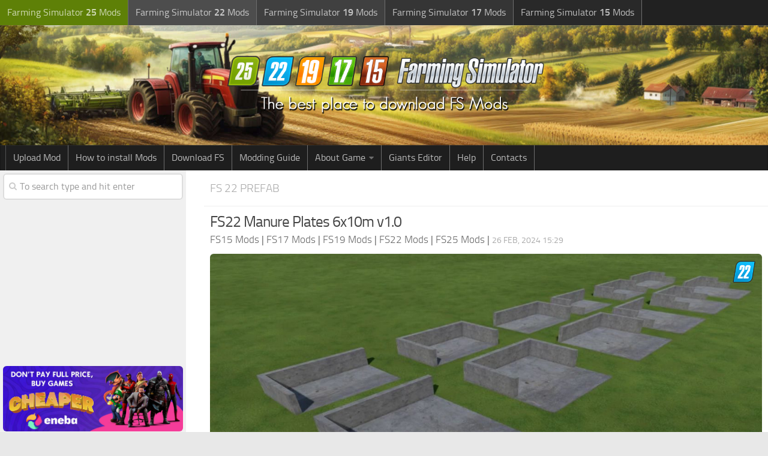

--- FILE ---
content_type: text/html; charset=UTF-8
request_url: https://www.farming2015mods.com/farming-simulator-22-mods/fs-22-prefab/fs22-manure-plates-6x10m-v1-0/
body_size: 14076
content:
<!DOCTYPE html> 
<html class="no-js" lang="en-US">

<head>
	
<!-- Google tag (gtag.js) -->
<script async src="https://www.googletagmanager.com/gtag/js?id=G-KSHM4QBDM9"></script>
<script>
  window.dataLayer = window.dataLayer || [];
  function gtag(){dataLayer.push(arguments);}
  gtag('js', new Date());

  gtag('config', 'G-KSHM4QBDM9');
</script>

<link rel="icon" href="https://www.farming2015mods.com/wp-content/uploads/2024/11/fs22-25-150x150.png" sizes="32x32" />
<link rel="icon" href="https://www.farming2015mods.com/wp-content/uploads/2024/11/fs22-25-320x320.png" sizes="192x192" />
<link rel="apple-touch-icon" href="https://www.farming2015mods.com/wp-content/uploads/2024/11/fs22-25-320x320.png" />
<meta name="msapplication-TileImage" content="https://www.farming2015mods.com/wp-content/uploads/2024/11/fs22-25-320x320.png" />

	<meta charset="UTF-8">
	<meta name="viewport" content="width=device-width, initial-scale=1.0">

	

	<link rel="pingback" href="https://www.farming2015mods.com/xmlrpc.php">
	
	<script>document.documentElement.className = document.documentElement.className.replace("no-js","js");</script>

<!-- This site is optimized with the Yoast SEO plugin v12.4 - https://yoast.com/wordpress/plugins/seo/ -->
<title>FS22 Manure Plates 6x10m v1.0 - FS 22 Prefab Mod Download</title>
<meta name="robots" content="max-snippet:-1, max-image-preview:large, max-video-preview:-1"/>
<link rel="canonical" href="https://www.farming2015mods.com/farming-simulator-22-mods/fs-22-prefab/fs22-manure-plates-6x10m-v1-0/" />
<meta property="og:locale" content="en_US" />
<meta property="og:type" content="article" />
<meta property="og:title" content="FS22 Manure Plates 6x10m v1.0 - FS 22 Prefab Mod Download" />
<meta property="og:description" content="12 different manure plates in size 6x10m, 2.2m high." />
<meta property="og:url" content="https://www.farming2015mods.com/farming-simulator-22-mods/fs-22-prefab/fs22-manure-plates-6x10m-v1-0/" />
<meta property="og:site_name" content="Farming Simulator 22 / 19 / 17 Mods" />
<meta property="article:section" content="FS 22 Prefab" />
<meta property="article:published_time" content="2024-02-26T15:29:09+00:00" />
<meta property="og:image" content="https://www.farming2015mods.com/wp-content/uploads/2024/02/FS22-Manure-Plates-6x10m-v1-3.jpg" />
<meta property="og:image:secure_url" content="https://www.farming2015mods.com/wp-content/uploads/2024/02/FS22-Manure-Plates-6x10m-v1-3.jpg" />
<meta property="og:image:width" content="1201" />
<meta property="og:image:height" content="614" />
<script type='application/ld+json' class='yoast-schema-graph yoast-schema-graph--main'>{"@context":"https://schema.org","@graph":[{"@type":"WebSite","@id":"https://www.farming2015mods.com/#website","url":"https://www.farming2015mods.com/","name":"Farming Simulator 22 / 19 / 17 Mods","potentialAction":{"@type":"SearchAction","target":"https://www.farming2015mods.com/?s={search_term_string}","query-input":"required name=search_term_string"}},{"@type":"ImageObject","@id":"https://www.farming2015mods.com/farming-simulator-22-mods/fs-22-prefab/fs22-manure-plates-6x10m-v1-0/#primaryimage","url":"https://www.farming2015mods.com/wp-content/uploads/2024/02/FS22-Manure-Plates-6x10m-v1-3.jpg","width":1201,"height":614},{"@type":"WebPage","@id":"https://www.farming2015mods.com/farming-simulator-22-mods/fs-22-prefab/fs22-manure-plates-6x10m-v1-0/#webpage","url":"https://www.farming2015mods.com/farming-simulator-22-mods/fs-22-prefab/fs22-manure-plates-6x10m-v1-0/","inLanguage":"en-US","name":"FS22 Manure Plates 6x10m v1.0 - FS 22 Prefab Mod Download","isPartOf":{"@id":"https://www.farming2015mods.com/#website"},"primaryImageOfPage":{"@id":"https://www.farming2015mods.com/farming-simulator-22-mods/fs-22-prefab/fs22-manure-plates-6x10m-v1-0/#primaryimage"},"datePublished":"2024-02-26T15:29:09+00:00","dateModified":"2024-02-26T15:29:09+00:00","author":{"@id":"https://www.farming2015mods.com/#/schema/person/b46d169f7f364f3478a1cf0086613ab7"}},{"@type":["Person"],"@id":"https://www.farming2015mods.com/#/schema/person/b46d169f7f364f3478a1cf0086613ab7","name":"edgara24","sameAs":["https://twitter.com/kastis1989"]}]}</script>
<!-- / Yoast SEO plugin. -->

<link href='https://fonts.gstatic.com' crossorigin rel='preconnect' />
<link rel="alternate" type="application/rss+xml" title="Farming Simulator 22 / 19 / 17 Mods &raquo; Feed" href="https://www.farming2015mods.com/feed/" />
<link rel="alternate" type="application/rss+xml" title="Farming Simulator 22 / 19 / 17 Mods &raquo; Comments Feed" href="https://www.farming2015mods.com/comments/feed/" />
<link rel="alternate" type="application/rss+xml" title="Farming Simulator 22 / 19 / 17 Mods &raquo; FS22 Manure Plates 6x10m v1.0 Comments Feed" href="https://www.farming2015mods.com/farming-simulator-22-mods/fs-22-prefab/fs22-manure-plates-6x10m-v1-0/feed/" />
<style type="text/css">
img.wp-smiley,
img.emoji {
	display: inline !important;
	border: none !important;
	box-shadow: none !important;
	height: 1em !important;
	width: 1em !important;
	margin: 0 .07em !important;
	vertical-align: -0.1em !important;
	background: none !important;
	padding: 0 !important;
}
</style>
<link rel='stylesheet' id='dcjq-mega-menu-css'  href='https://www.farming2015mods.com/wp-content/plugins/jquery-mega-menu/css/dcjq-mega-menu.css?ver=4.9.8' type='text/css' media='all' />
<link rel='stylesheet' id='tinythumbicon-css'  href='https://www.farming2015mods.com/wp-content/plugins/tinythumbicon/tinythumbicon.css?ver=4.9.8' type='text/css' media='all' />
<link rel='stylesheet' id='style-css'  href='https://www.farming2015mods.com/wp-content/themes/farming2015mods/style.css?ver=4.9.8' type='text/css' media='all' />
<link rel='stylesheet' id='responsive-css'  href='https://www.farming2015mods.com/wp-content/themes/farming2015mods/responsive.css?ver=4.9.8' type='text/css' media='all' />
<link rel='stylesheet' id='font-awesome-css'  href='https://www.farming2015mods.com/wp-content/themes/farming2015mods/fonts/font-awesome.min.css?ver=4.9.8' type='text/css' media='all' />
<link rel='stylesheet' id='sedlex_styles-css'  href='https://www.farming2015mods.com/wp-content/sedlex/inline_styles/1df72c9414cf77dac9c470f885cde81fa76f02eb.css?ver=20260120' type='text/css' media='all' />
<script type='text/javascript' src='https://www.farming2015mods.com/wp-includes/js/jquery/jquery.js?ver=1.12.4'></script>
<script type='text/javascript' src='https://www.farming2015mods.com/wp-includes/js/jquery/jquery-migrate.min.js?ver=1.4.1'></script>
<script type='text/javascript' src='https://www.farming2015mods.com/wp-content/plugins/jquery-mega-menu/js/jquery.dcmegamenu.1.3.4.min.js?ver=4.9.8'></script>
<script type='text/javascript' src='https://www.farming2015mods.com/wp-content/themes/farming2015mods/js/jquery.flexslider.min.js?ver=4.9.8'></script>
<script type='text/javascript' src='https://www.farming2015mods.com/wp-content/sedlex/inline_scripts/f6fdf17130e2863c24cf13d2ba4529278725d960.js?ver=20260120'></script>
<link rel='https://api.w.org/' href='https://www.farming2015mods.com/wp-json/' />
<link rel="EditURI" type="application/rsd+xml" title="RSD" href="https://www.farming2015mods.com/xmlrpc.php?rsd" />
<link rel="wlwmanifest" type="application/wlwmanifest+xml" href="https://www.farming2015mods.com/wp-includes/wlwmanifest.xml" /> 
<meta name="generator" content="WordPress 4.9.8" />
<link rel='shortlink' href='https://www.farming2015mods.com/?p=545435' />
<!--[if lt IE 9]>
<script src="https://www.farming2015mods.com/wp-content/themes/farming2015mods/js/ie/html5.js"></script>
<script src="https://www.farming2015mods.com/wp-content/themes/farming2015mods/js/ie/selectivizr.js"></script>
<![endif]-->
<style type="text/css">
/* Dynamic CSS: For no styles in head, copy and put the css below in your child theme's style.css, disable dynamic styles */
.boxed #wrapper, .container-inner { max-width: 1600px; }

::selection { background-color: #565656; }
::-moz-selection { background-color: #565656; }

a,
.themeform label .required,
#flexslider-featured .flex-direction-nav .flex-next:hover,
#flexslider-featured .flex-direction-nav .flex-prev:hover,
.post-hover:hover .post-title a,
.post-title a:hover,
.s1 .post-nav li a:hover i,
.content .post-nav li a:hover i,
.post-related a:hover,
.s1 .widget_rss ul li a,
#footer .widget_rss ul li a,
.s1 .widget_calendar a,
#footer .widget_calendar a,
.s1 .alx-tab .tab-item-category a,
.s1 .alx-posts .post-item-category a,
.s1 .alx-tab li:hover .tab-item-title a,
.s1 .alx-tab li:hover .tab-item-comment a,
.s1 .alx-posts li:hover .post-item-title a,
#footer .alx-tab .tab-item-category a,
#footer .alx-posts .post-item-category a,
#footer .alx-tab li:hover .tab-item-title a,
#footer .alx-tab li:hover .tab-item-comment a,
#footer .alx-posts li:hover .post-item-title a,
.comment-tabs li.active a,
.comment-awaiting-moderation,
.child-menu a:hover,
.child-menu .current_page_item > a,
.wp-pagenavi a { color: #565656; }

.themeform input[type="submit"],
.themeform button[type="submit"],
.s1 .sidebar-top,
.s1 .sidebar-toggle,
#flexslider-featured .flex-control-nav li a.flex-active,
.post-tags a:hover,
.s1 .widget_calendar caption,
#footer .widget_calendar caption,
.author-bio .bio-avatar:after,
.commentlist li.bypostauthor > .comment-body:after,
.commentlist li.comment-author-admin > .comment-body:after { background-color: #565656; }

.post-format .format-container { border-color: #565656; }

.s1 .alx-tabs-nav li.active a,
#footer .alx-tabs-nav li.active a,
.comment-tabs li.active a,
.wp-pagenavi a:hover,
.wp-pagenavi a:active,
.wp-pagenavi span.current { border-bottom-color: #565656!important; }				
				

.s2 .post-nav li a:hover i,
.s2 .widget_rss ul li a,
.s2 .widget_calendar a,
.s2 .alx-tab .tab-item-category a,
.s2 .alx-posts .post-item-category a,
.s2 .alx-tab li:hover .tab-item-title a,
.s2 .alx-tab li:hover .tab-item-comment a,
.s2 .alx-posts li:hover .post-item-title a { color: #565656; }

.s2 .sidebar-top,
.s2 .sidebar-toggle,
.post-comments,
.jp-play-bar,
.jp-volume-bar-value,
.s2 .widget_calendar caption { background-color: #565656; }

.s2 .alx-tabs-nav li.active a { border-bottom-color: #565656; }
.post-comments span:before { border-right-color: #565656; }				
				

.search-expand,
#nav-topbar.nav-container { background-color: #212121; }
@media only screen and (min-width: 720px) {
	#nav-topbar .nav ul { background-color: #212121; }
}			
				

#header { background-color: #1e1e1e; }
@media only screen and (min-width: 720px) {
	#nav-header .nav ul { background-color: #1e1e1e; }
}			
				
#footer-bottom { background-color: #161616; }
.site-title a img { max-height: 110px; }
body { background-color: #e8e8e8; }
</style>

</head>
<body data-rsssl=1 class="post-template-default single single-post postid-545435 single-format-standard col-2cr full-width topbar-enabled chrome">

	<header id="header">
	
					<nav class="nav-container group" id="nav-topbar">
				<div class="nav-toggle"><i class="fa fa-bars"></i></div>
				<div class="nav-text"><!-- put your mobile menu text here --></div>
				<div class="nav-wrap container"><ul id="menu-top-meniu-2" class="nav container-inner group"><li id="menu-item-582393" class="fs25out menu-item menu-item-type-custom menu-item-object-custom menu-item-582393"><a target="_blank" href="https://www.farming2015mods.com/category/farming-simulator-25-mods/">Farming Simulator <strong>25</strong> Mods</a></li>
<li id="menu-item-434758" class="fs22out menu-item menu-item-type-taxonomy menu-item-object-category current-post-ancestor menu-item-434758"><a href="https://www.farming2015mods.com/category/farming-simulator-22-mods/">Farming Simulator <strong>22</strong> Mods</a></li>
<li id="menu-item-224031" class="fs19 menu-item menu-item-type-taxonomy menu-item-object-category menu-item-224031"><a href="https://www.farming2015mods.com/category/farming-simulator-19-mods/">Farming Simulator <strong>19</strong> Mods</a></li>
<li id="menu-item-126193" class="fs17 menu-item menu-item-type-taxonomy menu-item-object-category menu-item-126193"><a href="https://www.farming2015mods.com/category/farming-simulator-2017-mods/">Farming Simulator <strong>17</strong> Mods</a></li>
<li id="menu-item-126176" class="fs15 menu-item menu-item-type-taxonomy menu-item-object-category menu-item-126176"><a href="https://www.farming2015mods.com/category/farming-simulator-2015/">Farming Simulator <strong>15</strong> Mods</a></li>
</ul></div>
				
				<div class="container">
					<div class="container-inner">		
						
					</div><!--/.container-inner-->
				</div><!--/.container-->
				
			</nav><!--/#nav-topbar-->
				
		<div class="container group">
			<div class="container-inner">
				
				<div class="group pad">
					<p class="site-title"><a href="https://www.farming2015mods.com/" rel="home"><img src="https://www.farming2015mods.com/wp-content/uploads/2014/09/farming-2015-logo-NEW-3.png" alt="Farming Simulator Mods" title="Farming Simulator Mods"></a></p>
									</div>
				
									<nav class="nav-container group" id="nav-header">
						<div class="nav-toggle"><i class="fa fa-bars"></i></div>
						<div class="nav-text"><!-- put your mobile menu text here --></div>
						<div class="nav-wrap container"><ul id="menu-header" class="nav container-inner group"><li id="menu-item-126331" class="menu-item menu-item-type-post_type menu-item-object-page menu-item-126331"><a href="https://www.farming2015mods.com/upload-mod/">Upload Mod</a></li>
<li id="menu-item-112960" class="menu-item menu-item-type-custom menu-item-object-custom menu-item-112960"><a href="https://www.farming2015mods.com/how-to-install-mods/">How to install Mods</a></li>
<li id="menu-item-112961" class="menu-item menu-item-type-custom menu-item-object-custom menu-item-112961"><a href="https://www.farming2015mods.com/download-fs-15-17-game/">Download FS</a></li>
<li id="menu-item-242739" class="menu-item menu-item-type-post_type menu-item-object-page menu-item-242739"><a href="https://www.farming2015mods.com/modding-guide/">Modding Guide</a></li>
<li id="menu-item-244664" class="menu-item menu-item-type-custom menu-item-object-custom menu-item-has-children menu-item-244664"><a>About Game</a>
<ul class="sub-menu">
	<li id="menu-item-244671" class="menu-item menu-item-type-post_type menu-item-object-page menu-item-244671"><a href="https://www.farming2015mods.com/mods-on-consoles/">FS Mods on Consoles</a></li>
	<li id="menu-item-244674" class="menu-item menu-item-type-post_type menu-item-object-page menu-item-244674"><a href="https://www.farming2015mods.com/farming-simulator-system-requirements/">FS System Requirements</a></li>
	<li id="menu-item-244678" class="menu-item menu-item-type-post_type menu-item-object-page menu-item-244678"><a href="https://www.farming2015mods.com/farming-simulator-release-date/">FS Release Date</a></li>
	<li id="menu-item-329535" class="menu-item menu-item-type-custom menu-item-object-custom menu-item-329535"><a target="_blank" href="https://www.facebook.com/farming2015mods/">FS Facebook</a></li>
</ul>
</li>
<li id="menu-item-274320" class="menu-item menu-item-type-custom menu-item-object-custom menu-item-274320"><a href="https://www.farming2015mods.com/farming-simulator-19-mods/fs-19-other/fs19-giants-editor-v8-0-0/">Giants Editor</a></li>
<li id="menu-item-295601" class="menu-item menu-item-type-custom menu-item-object-custom menu-item-295601"><a target="_blank" href="https://www.facebook.com/groups/1622061928746236">Help</a></li>
<li id="menu-item-390976" class="menu-item menu-item-type-custom menu-item-object-custom menu-item-390976"><a target="_blank" href="https://forms.gle/s4YQPw3KxnQsRqWU6">Contacts</a></li>
</ul></div>
					</nav><!--/#nav-header-->
								
			</div><!--/.container-inner-->
		</div><!--/.container-->
		
	</header><!--/#header-->
	
	<div class="container" id="page">
		<div class="container-inner">
			<div class="main">
				<div class="main-inner group">
<section class="content">

	<div class="page-title pad group">

			<ul class="meta-single group">
			<li class="category"><a href="https://www.farming2015mods.com/category/farming-simulator-22-mods/fs-22-prefab/" rel="category tag">FS 22 Prefab</a></li>
		</ul>

	
</div><!--/.page-title-->
	
	<div class="pad group"> 
		
					<article class="post-545435 post type-post status-publish format-standard has-post-thumbnail hentry category-fs-22-prefab">	
				<div class="post-inner group">
					
					<h1 class="post-title entry-title">FS22 Manure Plates 6x10m v1.0</h1>
					<div style="padding-bottom:10px;" class="author vcard"><span class="fn"><a href="https://www.farming2015mods.com/"><span style="color: #666666;">FS15 Mods</span></a> | <a href="https://www.farming2015mods.com/category/farming-simulator-2017-mods/"><span style="color: #666666;">FS17 Mods</span></a> | <a href="https://www.farming2015mods.com/category/farming-simulator-19-mods/"><span style="color: #666666;">FS19 Mods</span></a></span> | <a href="https://www.farming2015mods.com/category/farming-simulator-22-mods/"><span style="color: #666666;">FS22 Mods</span></a> | <a href="https://www.farming2015mods.com/category/farming-simulator-25-mods/"><span style="color: #666666;">FS25 Mods</span></a> | <span class="post-byline updated">26 Feb, 2024 15:29</span></div>
					
<!-- <div style="padding-bottom:10px;">
...
</div> -->	

<center><div class="thumbnail"><img width="1201" height="614" src="https://www.farming2015mods.com/wp-content/uploads/2024/02/FS22-Manure-Plates-6x10m-v1-3.jpg" class="attachment-post-thumbnail size-post-thumbnail wp-post-image" alt="" srcset="https://www.farming2015mods.com/wp-content/uploads/2024/02/FS22-Manure-Plates-6x10m-v1-3.jpg 1201w, https://www.farming2015mods.com/wp-content/uploads/2024/02/FS22-Manure-Plates-6x10m-v1-3-360x184.jpg 360w, https://www.farming2015mods.com/wp-content/uploads/2024/02/FS22-Manure-Plates-6x10m-v1-3-1024x524.jpg 1024w" sizes="(max-width: 1201px) 100vw, 1201px" /><img class='tinythumbicon' src='https://www.farming2015mods.com/wp-content/uploads/2024/11/fs22-thum2.png' alt='FS 22 Prefab'/></div></center>

					
					<div class="clear"></div>
					
					<div class="entry">	
						<div class="entry-inner">

						 <p> <center><a class="gallery_colorbox cboxElement" href="https://www.farming2015mods.com/wp-content/uploads/2024/02/FS22-Manure-Plates-6x10m-v1-1.jpg"><img width="150" height="150" src="https://www.farming2015mods.com/wp-content/uploads/2024/02/FS22-Manure-Plates-6x10m-v1-1-150x150.jpg" class="attachment-thumbnail size-thumbnail" alt="" srcset="https://www.farming2015mods.com/wp-content/uploads/2024/02/FS22-Manure-Plates-6x10m-v1-1-150x150.jpg 150w, https://www.farming2015mods.com/wp-content/uploads/2024/02/FS22-Manure-Plates-6x10m-v1-1-160x160.jpg 160w" sizes="(max-width: 150px) 100vw, 150px" /></a><a class="gallery_colorbox cboxElement" href="https://www.farming2015mods.com/wp-content/uploads/2024/02/FS22-Manure-Plates-6x10m-v1-2.jpg"><img width="150" height="150" src="https://www.farming2015mods.com/wp-content/uploads/2024/02/FS22-Manure-Plates-6x10m-v1-2-150x150.jpg" class="attachment-thumbnail size-thumbnail" alt="" srcset="https://www.farming2015mods.com/wp-content/uploads/2024/02/FS22-Manure-Plates-6x10m-v1-2-150x150.jpg 150w, https://www.farming2015mods.com/wp-content/uploads/2024/02/FS22-Manure-Plates-6x10m-v1-2-160x160.jpg 160w" sizes="(max-width: 150px) 100vw, 150px" /></a><a class="gallery_colorbox cboxElement" href="https://www.farming2015mods.com/wp-content/uploads/2024/02/FS22-Manure-Plates-6x10m-v1-3.jpg"><img width="150" height="150" src="https://www.farming2015mods.com/wp-content/uploads/2024/02/FS22-Manure-Plates-6x10m-v1-3-150x150.jpg" class="attachment-thumbnail size-thumbnail" alt="" srcset="https://www.farming2015mods.com/wp-content/uploads/2024/02/FS22-Manure-Plates-6x10m-v1-3-150x150.jpg 150w, https://www.farming2015mods.com/wp-content/uploads/2024/02/FS22-Manure-Plates-6x10m-v1-3-160x160.jpg 160w" sizes="(max-width: 150px) 100vw, 150px" /></a></center></p>
<div style="padding-bottom:12px"><center>
<script async src="//pagead2.googlesyndication.com/pagead/js/adsbygoogle.js"></script>
<ins class="adsbygoogle"
     style="display:block"
     data-ad-client="ca-pub-2515630227857275"
     data-ad-slot="7327349012"
     data-ad-format="auto"></ins>
<script>
(adsbygoogle = window.adsbygoogle || []).push({});
</script>		
</center></div>
							<h5>FS22 Manure Plates 6x10m v1.0</h5><hr />
							<p>12 different manure plates in size 6x10m, 2.2m high.</p>
													</div>
						<div class="clear"></div>				
					</div><!--/.entry-->
					
				</div><!--/.post-inner-->	




<hr />
	<strong>Author: </strong>Pigu1a<hr />
<div><span style="color: #e04848;">This content was uploaded by website visitors. If you notice any mistake, please let us know.</span></div>
<hr />
<!-- Newsletter -->

<!-- /Newsletter -->

<p>Finding a game interesting after investing 300 hours into it can become a bit challenging. But with mods as long as there is a new update is assured, you are guaranteed a few more hours of new exciting gameplay. <a href="https://www.farming2015mods.com/category/farming-simulator-22-mods/fs-22-prefab/" rel="category tag">FS 22 Prefab</a> Mods are one of the greatest upgrades and can make your game unique. Downloading and adding FS22 Manure Plates 6x10m v1.0 Mod to your game is not difficult at all - you simply need to save a file and run it.</p><hr /> 

			</article><!--/.post-->				
				
		<div class="clear"></div>

<!-- Let's show our custom fields here -->

<div class="download-button">
	<p><a class="su-button su-button-style-flat" target="_blank" style="margin-bottom:10px;color:#FFFFFF;background-color:#1D72D3;display: inline-block;border-color:#288d4a;border-radius:0px;-moz-border-radius:0px;-webkit-border-radius:6px" href="https://moddingfile.com/3bc88y0ufdej/FS22_ManurePlates_6x10m_prefab.zip.html" >
	<span style="display: inline-block;color:#FFFFFF;padding:7px 42px;font-size:20px;line-height:36px;border-color:#70c88e;border-radius:0px;-moz-border-radius:0px;-webkit-border-radius:0px;text-shadow:none;-moz-text-shadow:none;-webkit-text-shadow:none"><i class="fa fa-arrow-circle-o-down" style="font-size:17px;color:#FFFFFF"></i> Download</span></a></p>	</div>
<center>
<script async src="//pagead2.googlesyndication.com/pagead/js/adsbygoogle.js"></script>
<ins class="adsbygoogle"
     style="display:block"
     data-ad-client="ca-pub-2515630227857275"
     data-ad-slot="7327349012"
     data-ad-format="auto"></ins>
<script>
(adsbygoogle = window.adsbygoogle || []).push({});
</script>		
</center>

	<hr />

<!-- End showing our custom fields here -->
<!-- <strong>Useful Information:</strong>
<br>- <a href="https://discord.gg/hymGcbH" target="_blank">Do you need any help? Join FS Modding Discord</a>
<br>- <a href="https://www.farming2015mods.com/how-to-install-mods/" >How to install Farming Simulator Mods</a>
<br>- <a href="https://www.farming2015mods.com/farming-simulator-release-date/" >Farming Simulator Release Date</a>
<br>- <a href="https://www.farming2015mods.com/modding-guide/" >Farming Simulator Modding Guide</a>
<br>- <a href="https://www.farming2015mods.com/farming-simulator-system-requirements/" >Farming Simulator System Requirements</a>
<br>- <a href="https://www.farming2015mods.com/mods-on-consoles/" >Farming Simulator Mods on Consoles</a>
<br>- <a href="https://www.farming2015mods.com/download-fs-15-17-game/" >Download Farming Simulator Game</a>
<hr /> -->
		
				
		<!-- <div style="padding-bottom:10px"><script async src="//pagead2.googlesyndication.com/pagead/js/adsbygoogle.js"></script>
<ins class="adsbygoogle"
     style="display:block"
     data-ad-format="autorelaxed"
     data-ad-client="ca-pub-2515630227857275"
     data-ad-slot="6486282880"></ins>
<script>
     (adsbygoogle = window.adsbygoogle || []).push({});
</script></div> -->
		
				
		

<h4 class="heading">
	You may also like...</h4>

<ul class="related-posts group">
	
		<li class="related post-hover">
		<article class="post-466695 post type-post status-publish format-standard has-post-thumbnail hentry category-fs-22-prefab">

			<div class="post-thumbnail">
				<a href="https://www.farming2015mods.com/farming-simulator-22-mods/fs-22-prefab/fs22-concrete-rings-v1-0/" title="FS22 Concrete rings v1.0">
											<div class="thumbnail"><img width="520" height="245" src="https://www.farming2015mods.com/wp-content/uploads/2022/03/Concrete-rings-Prefab-v1-2-520x245.jpg" class="attachment-thumb-medium size-thumb-medium wp-post-image" alt="" srcset="https://www.farming2015mods.com/wp-content/uploads/2022/03/Concrete-rings-Prefab-v1-2-520x245.jpg 520w, https://www.farming2015mods.com/wp-content/uploads/2022/03/Concrete-rings-Prefab-v1-2-720x340.jpg 720w" sizes="(max-width: 520px) 100vw, 520px" /><img class='tinythumbicon' src='https://www.farming2015mods.com/wp-content/uploads/2024/11/fs22-thum2.png' alt='FS 22 Prefab'/></div>																								</a>
				
			</div><!--/.post-thumbnail-->
			
			<div class="related-inner">
				
				<h4 class="post-title entry-title">
					<a href="https://www.farming2015mods.com/farming-simulator-22-mods/fs-22-prefab/fs22-concrete-rings-v1-0/" rel="bookmark" title="FS22 Concrete rings v1.0">FS22 Concrete rings v1.0</a>
				</h4><!--/.post-title-->
				
				<div class="post-meta group">
					<p class="post-category author vcard"><span class="fn"><a href="https://www.farming2015mods.com/category/farming-simulator-22-mods/fs-22-prefab/" rel="category tag">FS 22 Prefab</a></span></p>
					<p class="post-date updated">25 Mar, 2022</p>
				</div><!--/.post-meta-->
			
			</div><!--/.related-inner-->

		</article>
	</li><!--/.related-->
		<li class="related post-hover">
		<article class="post-568870 post type-post status-publish format-standard has-post-thumbnail hentry category-fs-22-prefab">

			<div class="post-thumbnail">
				<a href="https://www.farming2015mods.com/farming-simulator-22-mods/fs-22-prefab/fs22-universal-650-engine-sound-pack-v1-0/" title="FS22 Universal 650 Engine Sound Pack v1.0">
											<div class="thumbnail"><img width="520" height="245" src="https://www.farming2015mods.com/wp-content/uploads/2024/07/FS22-Universal-650-Engine-Sound-Pack-v1.0-520x245.jpg" class="attachment-thumb-medium size-thumb-medium wp-post-image" alt="" srcset="https://www.farming2015mods.com/wp-content/uploads/2024/07/FS22-Universal-650-Engine-Sound-Pack-v1.0-520x245.jpg 520w, https://www.farming2015mods.com/wp-content/uploads/2024/07/FS22-Universal-650-Engine-Sound-Pack-v1.0-720x340.jpg 720w" sizes="(max-width: 520px) 100vw, 520px" /><img class='tinythumbicon' src='https://www.farming2015mods.com/wp-content/uploads/2024/11/fs22-thum2.png' alt='FS 22 Prefab'/></div>																								</a>
				
			</div><!--/.post-thumbnail-->
			
			<div class="related-inner">
				
				<h4 class="post-title entry-title">
					<a href="https://www.farming2015mods.com/farming-simulator-22-mods/fs-22-prefab/fs22-universal-650-engine-sound-pack-v1-0/" rel="bookmark" title="FS22 Universal 650 Engine Sound Pack v1.0">FS22 Universal 650 Engine Sound Pack v1.0</a>
				</h4><!--/.post-title-->
				
				<div class="post-meta group">
					<p class="post-category author vcard"><span class="fn"><a href="https://www.farming2015mods.com/category/farming-simulator-22-mods/fs-22-prefab/" rel="category tag">FS 22 Prefab</a></span></p>
					<p class="post-date updated">16 Jul, 2024</p>
				</div><!--/.post-meta-->
			
			</div><!--/.related-inner-->

		</article>
	</li><!--/.related-->
		<li class="related post-hover">
		<article class="post-454578 post type-post status-publish format-standard has-post-thumbnail hentry category-fs-22-prefab">

			<div class="post-thumbnail">
				<a href="https://www.farming2015mods.com/farming-simulator-22-mods/fs-22-prefab/fs22-michelin-new-axiobib-tire-v1-0/" title="FS22 Michelin New Axiobib Tire v1.0">
											<div class="thumbnail"><img width="520" height="245" src="https://www.farming2015mods.com/wp-content/uploads/2022/02/Michelin-New-Axiobib-Tire-Prefab-v1-3-520x245.jpg" class="attachment-thumb-medium size-thumb-medium wp-post-image" alt="" srcset="https://www.farming2015mods.com/wp-content/uploads/2022/02/Michelin-New-Axiobib-Tire-Prefab-v1-3-520x245.jpg 520w, https://www.farming2015mods.com/wp-content/uploads/2022/02/Michelin-New-Axiobib-Tire-Prefab-v1-3-720x340.jpg 720w" sizes="(max-width: 520px) 100vw, 520px" /><img class='tinythumbicon' src='https://www.farming2015mods.com/wp-content/uploads/2024/11/fs22-thum2.png' alt='FS 22 Prefab'/></div>																								</a>
				
			</div><!--/.post-thumbnail-->
			
			<div class="related-inner">
				
				<h4 class="post-title entry-title">
					<a href="https://www.farming2015mods.com/farming-simulator-22-mods/fs-22-prefab/fs22-michelin-new-axiobib-tire-v1-0/" rel="bookmark" title="FS22 Michelin New Axiobib Tire v1.0">FS22 Michelin New Axiobib Tire v1.0</a>
				</h4><!--/.post-title-->
				
				<div class="post-meta group">
					<p class="post-category author vcard"><span class="fn"><a href="https://www.farming2015mods.com/category/farming-simulator-22-mods/fs-22-prefab/" rel="category tag">FS 22 Prefab</a></span></p>
					<p class="post-date updated">1 Feb, 2022</p>
				</div><!--/.post-meta-->
			
			</div><!--/.related-inner-->

		</article>
	</li><!--/.related-->
	
</ul><!--/.post-related-->

		
		
<section id="comments" class="themeform">
	
	
					<!-- comments open, no comments -->
			
		
		<div id="respond" class="comment-respond">
		<h3 id="reply-title" class="comment-reply-title">Leave a Reply <small><a rel="nofollow" id="cancel-comment-reply-link" href="/farming-simulator-22-mods/fs-22-prefab/fs22-manure-plates-6x10m-v1-0/#respond" style="display:none;">Cancel reply</a></small></h3>			<form action="https://www.farming2015mods.com/wp-comments-post.php" method="post" id="commentform" class="comment-form">
				<p class="comment-notes"><span id="email-notes">Your email address will not be published.</span> Required fields are marked <span class="required">*</span></p><p class="comment-form-comment"><label for="comment">Comment</label> <textarea autocomplete="new-password"  id="bfcfd54daf"  name="bfcfd54daf"   cols="45" rows="8" maxlength="65525" required="required"></textarea><textarea id="comment" aria-label="hp-comment" aria-hidden="true" name="comment" autocomplete="new-password" style="padding:0 !important;clip:rect(1px, 1px, 1px, 1px) !important;position:absolute !important;white-space:nowrap !important;height:1px !important;width:1px !important;overflow:hidden !important;" tabindex="-1"></textarea><script data-noptimize>document.getElementById("comment").setAttribute( "id", "a08da9770c13597bc9773b5aec4889f5" );document.getElementById("bfcfd54daf").setAttribute( "id", "comment" );</script></p><p class="comment-form-author"><label for="author">Name <span class="required">*</span></label> <input id="author" name="author" type="text" value="" size="30" maxlength="245" required='required' /></p>
<p class="comment-form-email"><label for="email">Email <span class="required">*</span></label> <input id="email" name="email" type="text" value="" size="30" maxlength="100" aria-describedby="email-notes" required='required' /></p>
<div role="note" class="comment-form-policy-top-copy" style="font-size:80%"></div>
<p class="comment-form-policy">
            <label for="policy" style="display:block !important">
                <input id="policy" name="policy" value="policy-key" class="comment-form-policy__input" type="checkbox" style="width:auto; margin-right:7px;" aria-required="true">I have read and accepted the <a href="https://www.farming2015mods.com/terms-of-use/" target="_blank">Privacy Policy</a><span class="comment-form-policy__required required"> *</span>
            </label>
        </p>
<p class="form-submit"><input name="submit" type="submit" id="submit" class="submit" value="Post Comment" /> <input type='hidden' name='comment_post_ID' value='545435' id='comment_post_ID' />
<input type='hidden' name='comment_parent' id='comment_parent' value='0' />
</p>			</form>
			</div><!-- #respond -->
	
</section><!--/#comments-->		
	</div><!--/.pad-->
	
</section><!--/.content-->


	<div class="sidebar s1">
		
		<a class="sidebar-toggle" title="Expand Sidebar"><i class="fa icon-sidebar-toggle"></i></a>
		
		<div class="sidebar-content">
			
						
				
			
						
			<div id="search-3" class="widget widget_search"><form method="get" class="searchform themeform" action="https://www.farming2015mods.com/">
	<div>
		<input type="text" class="search" name="s" onblur="if(this.value=='')this.value='To search type and hit enter';" onfocus="if(this.value=='To search type and hit enter')this.value='';" value="To search type and hit enter" />
	</div>
</form></div><div id="custom_html-9" class="widget_text widget widget_custom_html"><div class="textwidget custom-html-widget"><center><script async src="//pagead2.googlesyndication.com/pagead/js/adsbygoogle.js"></script>
<!-- CAC kaire -->
<ins class="adsbygoogle"
     style="display:inline-block;width:300px;height:250px"
     data-ad-client="ca-pub-2515630227857275"
     data-ad-slot="2757548612"></ins>
<script>
(adsbygoogle = window.adsbygoogle || []).push({});
</script></center></div></div><div id="custom_html-15" class="widget_text widget widget_custom_html"><div class="textwidget custom-html-widget"><a href="https://www.eneba.com/?af_id=gammcd" target="_blank"><img src="https://www.farming2015mods.com/wp-content/uploads/2025/12/eneba-banner-11.jpg" alt="Buy Games at Eneba.com"></a></div></div><div id="custom_html-13" class="widget_text widget widget_custom_html"><div class="textwidget custom-html-widget"><a href="https://www.gta6chronicles.com/" target="_blank"><img src="https://www.farming2015mods.com/wp-content/uploads/2025/01/gta6chronicles-banner-side2.jpg" alt="GTA 6 Newsletter"></a>
<iframe src="https://embeds.beehiiv.com/dd752697-1e79-4740-ab2c-b7773dfca827?slim=true" data-test-id="beehiiv-embed" height="52" frameborder="0" scrolling="no" style="margin: 0; border-radius: 0px !important; background-color: transparent;"></iframe>
<a href="https://www.youtube.com/channel/UCskURfVPyzhaqZrfRSA0few?sub_confirmation=1" target="_blank"><img src="https://www.farming2015mods.com/wp-content/uploads/2025/10/YT-fs25-channel-banner.jpg" alt="FS25 Mods youtube"></a></div></div><div id="dc_jqmegamenu_widget-3" class="widget "><h3>Categories</h3>		<div class="dcjq-mega-menu" id="dc_jqmegamenu_widget-3-item">
		
		<ul id="menu-side-menu" class="menu"><li id="menu-item-589170" class="katbold menu-item menu-item-type-custom menu-item-object-custom menu-item-has-children menu-item-589170"><a>Farming Simulator 25 Mods</a>
<ul class="sub-menu">
	<li id="menu-item-589151" class="katnormal menu-item menu-item-type-taxonomy menu-item-object-category menu-item-589151"><a href="https://www.farming2015mods.com/category/farming-simulator-25-mods/">All Farming Simulator 25 Mods</a></li>
	<li id="menu-item-589152" class="katnormal menu-item menu-item-type-taxonomy menu-item-object-category menu-item-589152"><a href="https://www.farming2015mods.com/category/farming-simulator-25-mods/fs-25-buildings/">FS 25 Buildings</a></li>
	<li id="menu-item-589153" class="katnormal menu-item menu-item-type-taxonomy menu-item-object-category menu-item-589153"><a href="https://www.farming2015mods.com/category/farming-simulator-25-mods/fs-25-cars/">FS 25 Cars</a></li>
	<li id="menu-item-589154" class="katnormal menu-item menu-item-type-taxonomy menu-item-object-category menu-item-589154"><a href="https://www.farming2015mods.com/category/farming-simulator-25-mods/fs-25-combines/">FS 25 Combines</a></li>
	<li id="menu-item-589155" class="katnormal menu-item menu-item-type-taxonomy menu-item-object-category menu-item-589155"><a href="https://www.farming2015mods.com/category/farming-simulator-25-mods/fs-25-cutters/">FS 25 Cutters</a></li>
	<li id="menu-item-589156" class="katnormal menu-item menu-item-type-taxonomy menu-item-object-category menu-item-589156"><a href="https://www.farming2015mods.com/category/farming-simulator-25-mods/fs-25-forestry/">FS 25 Forestry</a></li>
	<li id="menu-item-589157" class="katnormal menu-item menu-item-type-taxonomy menu-item-object-category menu-item-589157"><a href="https://www.farming2015mods.com/category/farming-simulator-25-mods/fs-25-forklifts-excavators/">FS 25 Forklifts / Excavators</a></li>
	<li id="menu-item-589158" class="katnormal menu-item menu-item-type-taxonomy menu-item-object-category menu-item-589158"><a href="https://www.farming2015mods.com/category/farming-simulator-25-mods/fs-25-implements-tools/">FS 25 Implements &#038; Tools</a></li>
	<li id="menu-item-589159" class="katnormal menu-item menu-item-type-taxonomy menu-item-object-category menu-item-589159"><a href="https://www.farming2015mods.com/category/farming-simulator-25-mods/fs-25-maps/">FS 25 Maps</a></li>
	<li id="menu-item-589160" class="katnormal menu-item menu-item-type-taxonomy menu-item-object-category menu-item-589160"><a href="https://www.farming2015mods.com/category/farming-simulator-25-mods/fs-25-objects/">FS 25 Objects</a></li>
	<li id="menu-item-589161" class="katnormal menu-item menu-item-type-taxonomy menu-item-object-category menu-item-589161"><a href="https://www.farming2015mods.com/category/farming-simulator-25-mods/fs-25-other/">FS 25 Other</a></li>
	<li id="menu-item-589162" class="katnormal menu-item menu-item-type-taxonomy menu-item-object-category menu-item-589162"><a href="https://www.farming2015mods.com/category/farming-simulator-25-mods/fs-25-packs/">FS 25 Packs</a></li>
	<li id="menu-item-589163" class="katnormal menu-item menu-item-type-taxonomy menu-item-object-category menu-item-589163"><a href="https://www.farming2015mods.com/category/farming-simulator-25-mods/fs-25-prefab/">FS 25 Prefab</a></li>
	<li id="menu-item-589164" class="katnormal menu-item menu-item-type-taxonomy menu-item-object-category menu-item-589164"><a href="https://www.farming2015mods.com/category/farming-simulator-25-mods/fs-25-seasons/">FS 25 Seasons</a></li>
	<li id="menu-item-589165" class="katnormal menu-item menu-item-type-taxonomy menu-item-object-category menu-item-589165"><a href="https://www.farming2015mods.com/category/farming-simulator-25-mods/fs-25-textures/">FS 25 Textures</a></li>
	<li id="menu-item-589166" class="katnormal menu-item menu-item-type-taxonomy menu-item-object-category menu-item-589166"><a href="https://www.farming2015mods.com/category/farming-simulator-25-mods/fs-25-tractors/">FS 25 Tractors</a></li>
	<li id="menu-item-589167" class="katnormal menu-item menu-item-type-taxonomy menu-item-object-category menu-item-589167"><a href="https://www.farming2015mods.com/category/farming-simulator-25-mods/fs-25-trailers/">FS 25 Trailers</a></li>
	<li id="menu-item-589168" class="katnormal menu-item menu-item-type-taxonomy menu-item-object-category menu-item-589168"><a href="https://www.farming2015mods.com/category/farming-simulator-25-mods/fs-25-trucks/">FS 25 Trucks</a></li>
	<li id="menu-item-589169" class="katnormal menu-item menu-item-type-taxonomy menu-item-object-category menu-item-589169"><a href="https://www.farming2015mods.com/category/farming-simulator-25-mods/fs-25-vehicles/">FS 25 Vehicles</a></li>
</ul>
</li>
<li id="menu-item-434918" class="katbold menu-item menu-item-type-taxonomy menu-item-object-category current-post-ancestor menu-item-has-children menu-item-434918"><a href="https://www.farming2015mods.com/category/farming-simulator-22-mods/">Farming Simulator 22 Mods</a>
<ul class="sub-menu">
	<li id="menu-item-434936" class="katnormal menu-item menu-item-type-taxonomy menu-item-object-category current-post-ancestor menu-item-434936"><a href="https://www.farming2015mods.com/category/farming-simulator-22-mods/">All Farming Simulator 22 Mods</a></li>
	<li id="menu-item-434925" class="katnormal menu-item menu-item-type-taxonomy menu-item-object-category menu-item-434925"><a href="https://www.farming2015mods.com/category/farming-simulator-22-mods/fs-22-maps/">FS 22 Maps</a></li>
	<li id="menu-item-434932" class="katnormal menu-item menu-item-type-taxonomy menu-item-object-category menu-item-434932"><a href="https://www.farming2015mods.com/category/farming-simulator-22-mods/fs-22-tractors/">FS 22 Tractors</a></li>
	<li id="menu-item-434921" class="katnormal menu-item menu-item-type-taxonomy menu-item-object-category menu-item-434921"><a href="https://www.farming2015mods.com/category/farming-simulator-22-mods/fs-22-combines/">FS 22 Combines</a></li>
	<li id="menu-item-434933" class="katnormal menu-item menu-item-type-taxonomy menu-item-object-category menu-item-434933"><a href="https://www.farming2015mods.com/category/farming-simulator-22-mods/fs-22-trailers/">FS 22 Trailers</a></li>
	<li id="menu-item-434924" class="katnormal menu-item menu-item-type-taxonomy menu-item-object-category menu-item-434924"><a href="https://www.farming2015mods.com/category/farming-simulator-22-mods/fs-22-implements-tools/">FS 22 Implements &#038; Tools</a></li>
	<li id="menu-item-589150" class="katnormal menu-item menu-item-type-taxonomy menu-item-object-category menu-item-589150"><a href="https://www.farming2015mods.com/category/farming-simulator-22-mods/fs-22-forestry/">FS 22 Forestry</a></li>
	<li id="menu-item-434923" class="katnormal menu-item menu-item-type-taxonomy menu-item-object-category menu-item-434923"><a href="https://www.farming2015mods.com/category/farming-simulator-22-mods/fs-22-forklifts-excavators/">FS 22 Forklifts / Excavators</a></li>
	<li id="menu-item-434922" class="katnormal menu-item menu-item-type-taxonomy menu-item-object-category menu-item-434922"><a href="https://www.farming2015mods.com/category/farming-simulator-22-mods/fs-22-cutters/">FS 22 Cutters</a></li>
	<li id="menu-item-434934" class="katnormal menu-item menu-item-type-taxonomy menu-item-object-category menu-item-434934"><a href="https://www.farming2015mods.com/category/farming-simulator-22-mods/fs-22-trucks/">FS 22 Trucks</a></li>
	<li id="menu-item-434920" class="katnormal menu-item menu-item-type-taxonomy menu-item-object-category menu-item-434920"><a href="https://www.farming2015mods.com/category/farming-simulator-22-mods/fs-22-cars/">FS 22 Cars</a></li>
	<li id="menu-item-434935" class="katnormal menu-item menu-item-type-taxonomy menu-item-object-category menu-item-434935"><a href="https://www.farming2015mods.com/category/farming-simulator-22-mods/fs-22-vehicles/">FS 22 Vehicles</a></li>
	<li id="menu-item-434926" class="katnormal menu-item menu-item-type-taxonomy menu-item-object-category menu-item-434926"><a href="https://www.farming2015mods.com/category/farming-simulator-22-mods/fs-22-objects/">FS 22 Objects</a></li>
	<li id="menu-item-434930" class="katnormal menu-item menu-item-type-taxonomy menu-item-object-category menu-item-434930"><a href="https://www.farming2015mods.com/category/farming-simulator-22-mods/fs-22-seasons/">FS 22 Seasons</a></li>
	<li id="menu-item-434919" class="katnormal menu-item menu-item-type-taxonomy menu-item-object-category menu-item-434919"><a href="https://www.farming2015mods.com/category/farming-simulator-22-mods/fs-22-buildings/">FS 22 Buildings</a></li>
	<li id="menu-item-434929" class="katnormal menu-item menu-item-type-taxonomy menu-item-object-category current-post-ancestor current-menu-parent current-post-parent menu-item-434929"><a href="https://www.farming2015mods.com/category/farming-simulator-22-mods/fs-22-prefab/">FS 22 Prefab</a></li>
	<li id="menu-item-434928" class="katnormal menu-item menu-item-type-taxonomy menu-item-object-category menu-item-434928"><a href="https://www.farming2015mods.com/category/farming-simulator-22-mods/fs-22-packs/">FS 22 Packs</a></li>
	<li id="menu-item-434931" class="katnormal menu-item menu-item-type-taxonomy menu-item-object-category menu-item-434931"><a href="https://www.farming2015mods.com/category/farming-simulator-22-mods/fs-22-textures/">FS 22 Textures</a></li>
	<li id="menu-item-434927" class="katnormal menu-item menu-item-type-taxonomy menu-item-object-category menu-item-434927"><a href="https://www.farming2015mods.com/category/farming-simulator-22-mods/fs-22-other/">FS 22 Other</a></li>
</ul>
</li>
<li id="menu-item-223995" class="katbold menu-item menu-item-type-taxonomy menu-item-object-category menu-item-has-children menu-item-223995"><a href="https://www.farming2015mods.com/category/farming-simulator-19-mods/">Farming Simulator 19 Mods</a>
<ul class="sub-menu">
	<li id="menu-item-224016" class="katnormal menu-item menu-item-type-taxonomy menu-item-object-category menu-item-224016"><a href="https://www.farming2015mods.com/category/farming-simulator-19-mods/">All Farming Simulator 19 Mods</a></li>
	<li id="menu-item-224002" class="katnormal menu-item menu-item-type-taxonomy menu-item-object-category menu-item-224002"><a href="https://www.farming2015mods.com/category/farming-simulator-19-mods/fs-19-maps/">FS 19 Maps</a></li>
	<li id="menu-item-224009" class="katnormal menu-item menu-item-type-taxonomy menu-item-object-category menu-item-224009"><a href="https://www.farming2015mods.com/category/farming-simulator-19-mods/fs-19-tractors/">FS 19 Tractors</a></li>
	<li id="menu-item-223998" class="katnormal menu-item menu-item-type-taxonomy menu-item-object-category menu-item-223998"><a href="https://www.farming2015mods.com/category/farming-simulator-19-mods/fs-19-combines/">FS 19 Combines</a></li>
	<li id="menu-item-224010" class="katnormal menu-item menu-item-type-taxonomy menu-item-object-category menu-item-224010"><a href="https://www.farming2015mods.com/category/farming-simulator-19-mods/fs-19-trailers/">FS 19 Trailers</a></li>
	<li id="menu-item-224001" class="katnormal menu-item menu-item-type-taxonomy menu-item-object-category menu-item-224001"><a href="https://www.farming2015mods.com/category/farming-simulator-19-mods/fs-19-implements-tools/">FS 19 Implements &#038; Tools</a></li>
	<li id="menu-item-224000" class="katnormal menu-item menu-item-type-taxonomy menu-item-object-category menu-item-224000"><a href="https://www.farming2015mods.com/category/farming-simulator-19-mods/fs-19-forklifts-excavators/">FS 19 Forklifts / Excavators</a></li>
	<li id="menu-item-223999" class="katnormal menu-item menu-item-type-taxonomy menu-item-object-category menu-item-223999"><a href="https://www.farming2015mods.com/category/farming-simulator-19-mods/fs-19-cutters/">FS 19 Cutters</a></li>
	<li id="menu-item-224006" class="katnormal menu-item menu-item-type-taxonomy menu-item-object-category menu-item-224006"><a href="https://www.farming2015mods.com/category/farming-simulator-19-mods/fs-19-placeable-objects/">FS 19 Placeable objects</a></li>
	<li id="menu-item-224003" class="katnormal menu-item menu-item-type-taxonomy menu-item-object-category menu-item-224003"><a href="https://www.farming2015mods.com/category/farming-simulator-19-mods/fs-19-objects/">FS 19 Objects</a></li>
	<li id="menu-item-223996" class="katnormal menu-item menu-item-type-taxonomy menu-item-object-category menu-item-223996"><a href="https://www.farming2015mods.com/category/farming-simulator-19-mods/fs-19-buildings/">FS 19 Buildings</a></li>
	<li id="menu-item-224007" class="katnormal menu-item menu-item-type-taxonomy menu-item-object-category menu-item-224007"><a href="https://www.farming2015mods.com/category/farming-simulator-19-mods/fs-19-prefab/">FS 19 Prefab</a></li>
	<li id="menu-item-224005" class="katnormal menu-item menu-item-type-taxonomy menu-item-object-category menu-item-224005"><a href="https://www.farming2015mods.com/category/farming-simulator-19-mods/fs-19-packs/">FS 19 Packs</a></li>
	<li id="menu-item-224008" class="katnormal menu-item menu-item-type-taxonomy menu-item-object-category menu-item-224008"><a href="https://www.farming2015mods.com/category/farming-simulator-19-mods/fs-19-textures/">FS 19 Textures</a></li>
	<li id="menu-item-223997" class="katnormal menu-item menu-item-type-taxonomy menu-item-object-category menu-item-223997"><a href="https://www.farming2015mods.com/category/farming-simulator-19-mods/fs-19-cars/">FS 19 Cars</a></li>
	<li id="menu-item-224011" class="katnormal menu-item menu-item-type-taxonomy menu-item-object-category menu-item-224011"><a href="https://www.farming2015mods.com/category/farming-simulator-19-mods/fs-19-trucks/">FS 19 Trucks</a></li>
	<li id="menu-item-224012" class="katnormal menu-item menu-item-type-taxonomy menu-item-object-category menu-item-224012"><a href="https://www.farming2015mods.com/category/farming-simulator-19-mods/fs-19-vehicles/">FS 19 Vehicles</a></li>
	<li id="menu-item-224004" class="katnormal menu-item menu-item-type-taxonomy menu-item-object-category menu-item-224004"><a href="https://www.farming2015mods.com/category/farming-simulator-19-mods/fs-19-other/">FS 19 Other</a></li>
</ul>
</li>
<li id="menu-item-126159" class="katbold menu-item menu-item-type-taxonomy menu-item-object-category menu-item-has-children menu-item-126159"><a href="https://www.farming2015mods.com/category/farming-simulator-2017-mods/">Farming Simulator 17 Mods</a>
<ul class="sub-menu">
	<li id="menu-item-224014" class="katnormal menu-item menu-item-type-taxonomy menu-item-object-category menu-item-224014"><a href="https://www.farming2015mods.com/category/farming-simulator-2017-mods/">All Farming Simulator 17 Mods</a></li>
	<li id="menu-item-126163" class="katnormal menu-item menu-item-type-taxonomy menu-item-object-category menu-item-126163"><a href="https://www.farming2015mods.com/category/farming-simulator-2017-mods/fs-17-maps/">FS 17 Maps</a></li>
	<li id="menu-item-126164" class="katnormal menu-item menu-item-type-taxonomy menu-item-object-category menu-item-126164"><a href="https://www.farming2015mods.com/category/farming-simulator-2017-mods/fs-17-tractors/">FS 17 Tractors</a></li>
	<li id="menu-item-126161" class="katnormal menu-item menu-item-type-taxonomy menu-item-object-category menu-item-126161"><a href="https://www.farming2015mods.com/category/farming-simulator-2017-mods/fs-17-combines/">FS 17 Combines</a></li>
	<li id="menu-item-126165" class="katnormal menu-item menu-item-type-taxonomy menu-item-object-category menu-item-126165"><a href="https://www.farming2015mods.com/category/farming-simulator-2017-mods/fs-17-trailers/">FS 17 Trailers</a></li>
	<li id="menu-item-126162" class="katnormal menu-item menu-item-type-taxonomy menu-item-object-category menu-item-126162"><a href="https://www.farming2015mods.com/category/farming-simulator-2017-mods/fs-17-implements-tools/">FS 17 Implements &#038; Tools</a></li>
	<li id="menu-item-126168" class="katnormal menu-item menu-item-type-taxonomy menu-item-object-category menu-item-126168"><a href="https://www.farming2015mods.com/category/farming-simulator-2017-mods/fs17-forklifts-excavators/">FS 17 Forklifts / Excavators</a></li>
	<li id="menu-item-126167" class="katnormal menu-item menu-item-type-taxonomy menu-item-object-category menu-item-126167"><a href="https://www.farming2015mods.com/category/farming-simulator-2017-mods/fs17-cutters/">FS 17 Cutters</a></li>
	<li id="menu-item-126172" class="katnormal menu-item menu-item-type-taxonomy menu-item-object-category menu-item-126172"><a href="https://www.farming2015mods.com/category/farming-simulator-2017-mods/fs17-placeable-objects/">FS 17 Placeable objects</a></li>
	<li id="menu-item-126169" class="katnormal menu-item menu-item-type-taxonomy menu-item-object-category menu-item-126169"><a href="https://www.farming2015mods.com/category/farming-simulator-2017-mods/fs17-objects/">FS 17 Objects</a></li>
	<li id="menu-item-126166" class="katnormal menu-item menu-item-type-taxonomy menu-item-object-category menu-item-126166"><a href="https://www.farming2015mods.com/category/farming-simulator-2017-mods/fs17-buildings/">FS 17 Buildings</a></li>
	<li id="menu-item-155594" class="katnormal menu-item menu-item-type-taxonomy menu-item-object-category menu-item-155594"><a href="https://www.farming2015mods.com/category/farming-simulator-2017-mods/fs-17-prefab/">FS 17 Prefab</a></li>
	<li id="menu-item-126171" class="katnormal menu-item menu-item-type-taxonomy menu-item-object-category menu-item-126171"><a href="https://www.farming2015mods.com/category/farming-simulator-2017-mods/fs17-packs/">FS 17 Packs</a></li>
	<li id="menu-item-126173" class="katnormal menu-item menu-item-type-taxonomy menu-item-object-category menu-item-126173"><a href="https://www.farming2015mods.com/category/farming-simulator-2017-mods/fs17-textures/">FS 17 Textures</a></li>
	<li id="menu-item-126160" class="katnormal menu-item menu-item-type-taxonomy menu-item-object-category menu-item-126160"><a href="https://www.farming2015mods.com/category/farming-simulator-2017-mods/fs-17-cars/">FS 17 Cars</a></li>
	<li id="menu-item-126174" class="katnormal menu-item menu-item-type-taxonomy menu-item-object-category menu-item-126174"><a href="https://www.farming2015mods.com/category/farming-simulator-2017-mods/fs17-trucks/">FS 17 Trucks</a></li>
	<li id="menu-item-126175" class="katnormal menu-item menu-item-type-taxonomy menu-item-object-category menu-item-126175"><a href="https://www.farming2015mods.com/category/farming-simulator-2017-mods/fs17-vehicles/">FS 17 Vehicles</a></li>
	<li id="menu-item-126170" class="katnormal menu-item menu-item-type-taxonomy menu-item-object-category menu-item-126170"><a href="https://www.farming2015mods.com/category/farming-simulator-2017-mods/fs17-other/">FS 17 Other</a></li>
	<li id="menu-item-214794" class="katnormal menu-item menu-item-type-post_type menu-item-object-page menu-item-214794"><a href="https://www.farming2015mods.com/farming-simulator-17-cheat-unlimited-money/">FS 17 Cheats</a></li>
</ul>
</li>
<li id="menu-item-126142" class="katbold menu-item menu-item-type-taxonomy menu-item-object-category menu-item-has-children menu-item-126142"><a href="https://www.farming2015mods.com/category/farming-simulator-2015/">Farming Simulator 15 Mods</a>
<ul class="sub-menu">
	<li id="menu-item-224015" class="katnormal menu-item menu-item-type-taxonomy menu-item-object-category menu-item-224015"><a href="https://www.farming2015mods.com/category/farming-simulator-2015/">All Farming Simulator 15 Mods</a></li>
	<li id="menu-item-126149" class="katnormal menu-item menu-item-type-taxonomy menu-item-object-category menu-item-126149"><a href="https://www.farming2015mods.com/category/farming-simulator-2015/maps/">FS 15 Maps</a></li>
	<li id="menu-item-126155" class="katnormal menu-item menu-item-type-taxonomy menu-item-object-category menu-item-126155"><a href="https://www.farming2015mods.com/category/farming-simulator-2015/tractors/">FS 15 Tractors</a></li>
	<li id="menu-item-126145" class="katnormal menu-item menu-item-type-taxonomy menu-item-object-category menu-item-126145"><a href="https://www.farming2015mods.com/category/farming-simulator-2015/combines/">FS 15 Combines</a></li>
	<li id="menu-item-126156" class="katnormal menu-item menu-item-type-taxonomy menu-item-object-category menu-item-126156"><a href="https://www.farming2015mods.com/category/farming-simulator-2015/trailers/">FS 15 Trailers</a></li>
	<li id="menu-item-126148" class="katnormal menu-item menu-item-type-taxonomy menu-item-object-category menu-item-126148"><a href="https://www.farming2015mods.com/category/farming-simulator-2015/implements-tools/">FS 15 Implements &#038; Tools</a></li>
	<li id="menu-item-126147" class="katnormal menu-item menu-item-type-taxonomy menu-item-object-category menu-item-126147"><a href="https://www.farming2015mods.com/category/farming-simulator-2015/forklifts-excavators/">FS 15 Forklifts &#038; Excavators</a></li>
	<li id="menu-item-126146" class="katnormal menu-item menu-item-type-taxonomy menu-item-object-category menu-item-126146"><a href="https://www.farming2015mods.com/category/farming-simulator-2015/cutters/">FS 15 Cutters</a></li>
	<li id="menu-item-126153" class="katnormal menu-item menu-item-type-taxonomy menu-item-object-category menu-item-126153"><a href="https://www.farming2015mods.com/category/farming-simulator-2015/placeable-objects/">FS 15 Placeable Objects</a></li>
	<li id="menu-item-126150" class="katnormal menu-item menu-item-type-taxonomy menu-item-object-category menu-item-126150"><a href="https://www.farming2015mods.com/category/farming-simulator-2015/objects/">FS 15 Objects</a></li>
	<li id="menu-item-126143" class="katnormal menu-item menu-item-type-taxonomy menu-item-object-category menu-item-126143"><a href="https://www.farming2015mods.com/category/farming-simulator-2015/buildings/">FS 15 Buildings</a></li>
	<li id="menu-item-126152" class="katnormal menu-item menu-item-type-taxonomy menu-item-object-category menu-item-126152"><a href="https://www.farming2015mods.com/category/farming-simulator-2015/packs/">FS 15 Packs</a></li>
	<li id="menu-item-126154" class="katnormal menu-item menu-item-type-taxonomy menu-item-object-category menu-item-126154"><a href="https://www.farming2015mods.com/category/farming-simulator-2015/textures/">FS 15 Textures</a></li>
	<li id="menu-item-126144" class="katnormal menu-item menu-item-type-taxonomy menu-item-object-category menu-item-126144"><a href="https://www.farming2015mods.com/category/farming-simulator-2015/cars/">FS 15 Cars</a></li>
	<li id="menu-item-126157" class="katnormal menu-item menu-item-type-taxonomy menu-item-object-category menu-item-126157"><a href="https://www.farming2015mods.com/category/farming-simulator-2015/trucks/">FS 15 Trucks</a></li>
	<li id="menu-item-126158" class="katnormal menu-item menu-item-type-taxonomy menu-item-object-category menu-item-126158"><a href="https://www.farming2015mods.com/category/farming-simulator-2015/vehicles/">FS 15 Vehicles</a></li>
	<li id="menu-item-126151" class="katnormal menu-item menu-item-type-taxonomy menu-item-object-category menu-item-126151"><a href="https://www.farming2015mods.com/category/farming-simulator-2015/other/">FS 15 Other</a></li>
</ul>
</li>
</ul>		
		</div>
		</div><div id="custom_html-8" class="widget_text widget widget_custom_html"><div class="textwidget custom-html-widget"><center>
<script async src="//pagead2.googlesyndication.com/pagead/js/adsbygoogle.js"></script>
<ins class="adsbygoogle"
     style="display:block"
     data-ad-client="ca-pub-2515630227857275"
     data-ad-slot="7327349012"
     data-ad-format="auto"></ins>
<script>
(adsbygoogle = window.adsbygoogle || []).push({});
</script>		
</center></div></div>			
		</div><!--/.sidebar-content-->
		
	</div><!--/.sidebar-->

		

				</div><!--/.main-inner-->
			</div><!--/.main-->
		</div><!--/.container-inner-->
	</div><!--/.container-->

	<footer id="footer">	
				
		<section class="container" id="footer-widgets">
			<div class="container-inner">
				
				<div class="pad group">
																
					<div class="footer-widget-1 grid one-third ">
						<div id="alxtabs-4" class="widget widget_alx_tabs">
<h3>Top 5 this week</h3>
	<div class="alx-tabs-container">

	
		

						
						<ul id="tab-popular" class="alx-tab group thumbs-enabled">
				
								<li>
				
										<div class="tab-item-thumbnail">
						<a href="https://www.farming2015mods.com/farming-simulator-25-mods/fs-25-other/fs25-adjust-storage-capacity-v0-4/" title="FS25 Adjust Storage Capacity v0.4">
															<div class="thumbnail"><img width="160" height="160" src="https://www.farming2015mods.com/wp-content/uploads/2026/01/FS25-Adjust-Storage-Capacity-v0-4-160x160.jpg" class="attachment-thumb-small size-thumb-small wp-post-image" alt="" srcset="https://www.farming2015mods.com/wp-content/uploads/2026/01/FS25-Adjust-Storage-Capacity-v0-4-160x160.jpg 160w, https://www.farming2015mods.com/wp-content/uploads/2026/01/FS25-Adjust-Storage-Capacity-v0-4-150x150.jpg 150w" sizes="(max-width: 160px) 100vw, 160px" /><img class='tinythumbicon' src='https://www.farming2015mods.com/wp-content/uploads/2024/11/fs25-thum.png' alt='FS 25 Other'/></div>																																		</a>
					</div>
										
					<div class="tab-item-inner group">
						<p class="tab-item-title"><a href="https://www.farming2015mods.com/farming-simulator-25-mods/fs-25-other/fs25-adjust-storage-capacity-v0-4/" rel="bookmark" title="FS25 Adjust Storage Capacity v0.4">FS25 Adjust Storage Capacity v0.4</a></p>
						<p class="tab-item-date">20 Jan, 2026</p>					</div>
					
				</li>
								<li>
				
										<div class="tab-item-thumbnail">
						<a href="https://www.farming2015mods.com/farming-simulator-25-mods/fs-25-buildings/fs25-garage-for-machines-v1-0/" title="FS25 Garage For Machines v1.0">
															<div class="thumbnail"><img width="160" height="160" src="https://www.farming2015mods.com/wp-content/uploads/2026/01/FS25-Garage-For-Machines-v1-3-160x160.jpg" class="attachment-thumb-small size-thumb-small wp-post-image" alt="" srcset="https://www.farming2015mods.com/wp-content/uploads/2026/01/FS25-Garage-For-Machines-v1-3-160x160.jpg 160w, https://www.farming2015mods.com/wp-content/uploads/2026/01/FS25-Garage-For-Machines-v1-3-150x150.jpg 150w" sizes="(max-width: 160px) 100vw, 160px" /><img class='tinythumbicon' src='https://www.farming2015mods.com/wp-content/uploads/2024/11/fs25-thum.png' alt='FS 25 Buildings'/></div>																																		</a>
					</div>
										
					<div class="tab-item-inner group">
						<p class="tab-item-title"><a href="https://www.farming2015mods.com/farming-simulator-25-mods/fs-25-buildings/fs25-garage-for-machines-v1-0/" rel="bookmark" title="FS25 Garage For Machines v1.0">FS25 Garage For Machines v1.0</a></p>
						<p class="tab-item-date">14 Jan, 2026</p>					</div>
					
				</li>
								<li>
				
										<div class="tab-item-thumbnail">
						<a href="https://www.farming2015mods.com/farming-simulator-25-mods/fs-25-tractors/fs25-john-deere-9r-710-830-signature-edition-v1-0-0-1/" title="FS25 John Deere 9R 710-830 Signature Edition v1.0.0.1">
															<div class="thumbnail"><img width="160" height="160" src="https://www.farming2015mods.com/wp-content/uploads/2026/01/FS25-John-Deere-9R-710-830-Signature-Edition-v1.0.0-3-160x160.jpg" class="attachment-thumb-small size-thumb-small wp-post-image" alt="" srcset="https://www.farming2015mods.com/wp-content/uploads/2026/01/FS25-John-Deere-9R-710-830-Signature-Edition-v1.0.0-3-160x160.jpg 160w, https://www.farming2015mods.com/wp-content/uploads/2026/01/FS25-John-Deere-9R-710-830-Signature-Edition-v1.0.0-3-150x150.jpg 150w" sizes="(max-width: 160px) 100vw, 160px" /><img class='tinythumbicon' src='https://www.farming2015mods.com/wp-content/uploads/2024/11/fs25-thum.png' alt='FS 25 Tractors'/></div>																																		</a>
					</div>
										
					<div class="tab-item-inner group">
						<p class="tab-item-title"><a href="https://www.farming2015mods.com/farming-simulator-25-mods/fs-25-tractors/fs25-john-deere-9r-710-830-signature-edition-v1-0-0-1/" rel="bookmark" title="FS25 John Deere 9R 710-830 Signature Edition v1.0.0.1">FS25 John Deere 9R 710-830 Signature Edition v1.0.0.1</a></p>
						<p class="tab-item-date">14 Jan, 2026</p>					</div>
					
				</li>
								<li>
				
										<div class="tab-item-thumbnail">
						<a href="https://www.farming2015mods.com/farming-simulator-25-mods/fs-25-other/fs25-fresh-v0-5/" title="FS25 Fresh v0.5">
															<div class="thumbnail"><img width="160" height="160" src="https://www.farming2015mods.com/wp-content/uploads/2026/01/FS25-Fresh-v0.5-160x160.jpg" class="attachment-thumb-small size-thumb-small wp-post-image" alt="" srcset="https://www.farming2015mods.com/wp-content/uploads/2026/01/FS25-Fresh-v0.5-160x160.jpg 160w, https://www.farming2015mods.com/wp-content/uploads/2026/01/FS25-Fresh-v0.5-150x150.jpg 150w, https://www.farming2015mods.com/wp-content/uploads/2026/01/FS25-Fresh-v0.5-360x360.jpg 360w, https://www.farming2015mods.com/wp-content/uploads/2026/01/FS25-Fresh-v0.5.jpg 512w" sizes="(max-width: 160px) 100vw, 160px" /><img class='tinythumbicon' src='https://www.farming2015mods.com/wp-content/uploads/2024/11/fs25-thum.png' alt='FS 25 Other'/></div>																																		</a>
					</div>
										
					<div class="tab-item-inner group">
						<p class="tab-item-title"><a href="https://www.farming2015mods.com/farming-simulator-25-mods/fs-25-other/fs25-fresh-v0-5/" rel="bookmark" title="FS25 Fresh v0.5">FS25 Fresh v0.5</a></p>
						<p class="tab-item-date">14 Jan, 2026</p>					</div>
					
				</li>
								<li>
				
										<div class="tab-item-thumbnail">
						<a href="https://www.farming2015mods.com/farming-simulator-25-mods/fs-25-other/fs25-ad-kinlaig-v1-0/" title="FS25 AD Kinlaig v1.0">
															<div class="thumbnail"><img width="160" height="160" src="https://www.farming2015mods.com/wp-content/uploads/2026/01/FS25-AD-Kinlaig-v1.0-160x160.jpg" class="attachment-thumb-small size-thumb-small wp-post-image" alt="" srcset="https://www.farming2015mods.com/wp-content/uploads/2026/01/FS25-AD-Kinlaig-v1.0-160x160.jpg 160w, https://www.farming2015mods.com/wp-content/uploads/2026/01/FS25-AD-Kinlaig-v1.0-150x150.jpg 150w" sizes="(max-width: 160px) 100vw, 160px" /><img class='tinythumbicon' src='https://www.farming2015mods.com/wp-content/uploads/2024/11/fs25-thum.png' alt='FS 25 Other'/></div>																																		</a>
					</div>
										
					<div class="tab-item-inner group">
						<p class="tab-item-title"><a href="https://www.farming2015mods.com/farming-simulator-25-mods/fs-25-other/fs25-ad-kinlaig-v1-0/" rel="bookmark" title="FS25 AD Kinlaig v1.0">FS25 AD Kinlaig v1.0</a></p>
						<p class="tab-item-date">14 Jan, 2026</p>					</div>
					
				</li>
							</ul><!--/.alx-tab-->
			
			

		
			</div>

</div>
					</div>
					
																						
					<div class="footer-widget-2 grid one-third ">
						<div id="alxtabs-2" class="widget widget_alx_tabs">
<h3>New Comments</h3>
	<div class="alx-tabs-container">

	
		

			

		
						
			<ul id="tab-comments" class="alx-tab group avatars-enabled">
								<li>
					
												<div class="tab-item-avatar">
							<a href="https://www.farming2015mods.com/farming-simulator-22-mods/fs-22-trailers/fs22-mega-light-3-60m3-semi-trailer-v1-0/#comment-465454">
															</a>
						</div>
												
						<div class="tab-item-inner group">
												
							<div class="tab-item-name">g says:</div>
							<div class="tab-item-comment"><a href="https://www.farming2015mods.com/farming-simulator-22-mods/fs-22-trailers/fs22-mega-light-3-60m3-semi-trailer-v1-0/#comment-465454">Tento mod návěsu FS22 MEGA Light 3 60m3 návěs v1.0 neukazuje...</a></div>
							
						</div>

				</li>
								<li>
					
												<div class="tab-item-avatar">
							<a href="https://www.farming2015mods.com/farming-simulator-25-mods/fs-25-implements-tools/fs25-bednar-combo-system-cs-5000-v1-3/#comment-464315">
															</a>
						</div>
												
						<div class="tab-item-inner group">
												
							<div class="tab-item-name">Roberto says:</div>
							<div class="tab-item-comment"><a href="https://www.farming2015mods.com/farming-simulator-25-mods/fs-25-implements-tools/fs25-bednar-combo-system-cs-5000-v1-3/#comment-464315">Why this version (1.3) is not available in the in-game mod...</a></div>
							
						</div>

				</li>
								<li>
					
												<div class="tab-item-avatar">
							<a href="https://www.farming2015mods.com/farming-simulator-2017-mods/fs-17-maps/fs17-czech-map/#comment-464314">
															</a>
						</div>
												
						<div class="tab-item-inner group">
												
							<div class="tab-item-name">zajebisty ziomek says:</div>
							<div class="tab-item-comment"><a href="https://www.farming2015mods.com/farming-simulator-2017-mods/fs-17-maps/fs17-czech-map/#comment-464314">ta mapa to jedno wielkie gówno  nic nie można robić...</a></div>
							
						</div>

				</li>
								<li>
					
												<div class="tab-item-avatar">
							<a href="https://www.farming2015mods.com/farming-simulator-25-mods/fs-25-maps/fs25-the-panhandle-v1-0/#comment-464269">
															</a>
						</div>
												
						<div class="tab-item-inner group">
												
							<div class="tab-item-name">Dalibor says:</div>
							<div class="tab-item-comment"><a href="https://www.farming2015mods.com/farming-simulator-25-mods/fs-25-maps/fs25-the-panhandle-v1-0/#comment-464269">Mapa nejde spustit central ethanol and fed je stary a nefunguje</a></div>
							
						</div>

				</li>
								<li>
					
												<div class="tab-item-avatar">
							<a href="https://www.farming2015mods.com/farming-simulator-22-mods/fs-22-trucks/fs22-international-hv-workstar-7000-series-pack-v1-0/#comment-464267">
															</a>
						</div>
												
						<div class="tab-item-inner group">
												
							<div class="tab-item-name">FARMINGSIMLOVER says:</div>
							<div class="tab-item-comment"><a href="https://www.farming2015mods.com/farming-simulator-22-mods/fs-22-trucks/fs22-international-hv-workstar-7000-series-pack-v1-0/#comment-464267">will this make its way to fs25?</a></div>
							
						</div>

				</li>
								<li>
					
												<div class="tab-item-avatar">
							<a href="https://www.farming2015mods.com/farming-simulator-2015/combines/fs15-new-holland-tr99-v1-4-2/#comment-464083">
															</a>
						</div>
												
						<div class="tab-item-inner group">
												
							<div class="tab-item-name">Micah says:</div>
							<div class="tab-item-comment"><a href="https://www.farming2015mods.com/farming-simulator-2015/combines/fs15-new-holland-tr99-v1-4-2/#comment-464083">please make this for FS25!</a></div>
							
						</div>

				</li>
								<li>
					
												<div class="tab-item-avatar">
							<a href="https://www.farming2015mods.com/farming-simulator-25-mods/fs-25-maps/fs25-us-flatlands-revamped-v5-6/#comment-464082">
															</a>
						</div>
												
						<div class="tab-item-inner group">
												
							<div class="tab-item-name">Danilo cesar crivelari says:</div>
							<div class="tab-item-comment"><a href="https://www.farming2015mods.com/farming-simulator-25-mods/fs-25-maps/fs25-us-flatlands-revamped-v5-6/#comment-464082">Mapa perfeito, mas as culturas novas não respeita sazonal, mesmo vc...</a></div>
							
						</div>

				</li>
							</ul><!--/.alx-tab-->

		
			</div>

</div>
					</div>
					
																						
					<div class="footer-widget-3 grid one-third last">
						<div id="tag_cloud-2" class="widget widget_tag_cloud"><h3>Tags</h3><div class="tagcloud" style="border-top:solid 1px; border-color: #f2f2f2; margin-top: 6px; padding-top:5px;"><a href="https://www.farming2015mods.com/tag/ao/" class="tag-cloud-link tag-link-87 tag-link-position-1" style="font-size: 11pt;">AO</a>
<a href="https://www.farming2015mods.com/tag/attention/" class="tag-cloud-link tag-link-2542 tag-link-position-2" style="font-size: 11pt;">ATTENTION</a>
<a href="https://www.farming2015mods.com/tag/beta/" class="tag-cloud-link tag-link-604 tag-link-position-3" style="font-size: 11pt;">BETA</a>
<a href="https://www.farming2015mods.com/tag/bga/" class="tag-cloud-link tag-link-168 tag-link-position-4" style="font-size: 11pt;">BGA</a>
<a href="https://www.farming2015mods.com/tag/change-log/" class="tag-cloud-link tag-link-2080 tag-link-position-5" style="font-size: 11pt;">Change Log</a>
<a href="https://www.farming2015mods.com/tag/changelog-v1/" class="tag-cloud-link tag-link-1121 tag-link-position-6" style="font-size: 11pt;">Changelog V1</a>
<a href="https://www.farming2015mods.com/tag/changelog-version/" class="tag-cloud-link tag-link-7562 tag-link-position-7" style="font-size: 11pt;">Changelog Version</a>
<a href="https://www.farming2015mods.com/tag/claas-lexion/" class="tag-cloud-link tag-link-1730 tag-link-position-8" style="font-size: 11pt;">Claas Lexion</a>
<a href="https://www.farming2015mods.com/tag/credits/" class="tag-cloud-link tag-link-1135 tag-link-position-9" style="font-size: 11pt;">CREDITS</a>
<a href="https://www.farming2015mods.com/tag/credits-giants/" class="tag-cloud-link tag-link-231 tag-link-position-10" style="font-size: 11pt;">Credits Giants</a>
<a href="https://www.farming2015mods.com/tag/credits-rambow145/" class="tag-cloud-link tag-link-3974 tag-link-position-11" style="font-size: 11pt;">Credits Rambow145</a>
<a href="https://www.farming2015mods.com/tag/die-map/" class="tag-cloud-link tag-link-139 tag-link-position-12" style="font-size: 11pt;">Die Map</a>
<a href="https://www.farming2015mods.com/tag/dirt-washable/" class="tag-cloud-link tag-link-364 tag-link-position-13" style="font-size: 11pt;">Dirt Washable</a>
<a href="https://www.farming2015mods.com/tag/dodge-ram/" class="tag-cloud-link tag-link-3024 tag-link-position-14" style="font-size: 11pt;">Dodge Ram</a>
<a href="https://www.farming2015mods.com/tag/farming-simulator/" class="tag-cloud-link tag-link-17 tag-link-position-15" style="font-size: 11pt;">Farming Simulator</a>
<a href="https://www.farming2015mods.com/tag/farming-simulator-15/" class="tag-cloud-link tag-link-32 tag-link-position-16" style="font-size: 11pt;">Farming Simulator 15</a>
<a href="https://www.farming2015mods.com/tag/farming-simulator-2015-2/" class="tag-cloud-link tag-link-31 tag-link-position-17" style="font-size: 11pt;">Farming Simulator 2015</a>
<a href="https://www.farming2015mods.com/tag/features/" class="tag-cloud-link tag-link-7201 tag-link-position-18" style="font-size: 11pt;">FEATURES</a>
<a href="https://www.farming2015mods.com/tag/fendt/" class="tag-cloud-link tag-link-378 tag-link-position-19" style="font-size: 11pt;">FENDT</a>
<a href="https://www.farming2015mods.com/tag/fl/" class="tag-cloud-link tag-link-1471 tag-link-position-20" style="font-size: 11pt;">FL</a>
<a href="https://www.farming2015mods.com/tag/fs/" class="tag-cloud-link tag-link-62 tag-link-position-21" style="font-size: 11pt;">FS</a>
<a href="https://www.farming2015mods.com/tag/ge/" class="tag-cloud-link tag-link-156 tag-link-position-22" style="font-size: 11pt;">GE</a>
<a href="https://www.farming2015mods.com/tag/giants/" class="tag-cloud-link tag-link-120 tag-link-position-23" style="font-size: 11pt;">GIANTS</a>
<a href="https://www.farming2015mods.com/tag/giants-editor/" class="tag-cloud-link tag-link-41 tag-link-position-24" style="font-size: 11pt;">Giants Editor</a>
<a href="https://www.farming2015mods.com/tag/giants-software/" class="tag-cloud-link tag-link-78 tag-link-position-25" style="font-size: 11pt;">Giants Software</a>
<a href="https://www.farming2015mods.com/tag/hp/" class="tag-cloud-link tag-link-313 tag-link-position-26" style="font-size: 11pt;">HP</a>
<a href="https://www.farming2015mods.com/tag/ic/" class="tag-cloud-link tag-link-583 tag-link-position-27" style="font-size: 11pt;">IC</a>
<a href="https://www.farming2015mods.com/tag/important/" class="tag-cloud-link tag-link-292 tag-link-position-28" style="font-size: 11pt;">IMPORTANT</a>
<a href="https://www.farming2015mods.com/tag/info/" class="tag-cloud-link tag-link-3850 tag-link-position-29" style="font-size: 11pt;">INFO</a>
<a href="https://www.farming2015mods.com/tag/interactive-control/" class="tag-cloud-link tag-link-1196 tag-link-position-30" style="font-size: 11pt;">Interactive Control</a>
<a href="https://www.farming2015mods.com/tag/jcb/" class="tag-cloud-link tag-link-1397 tag-link-position-31" style="font-size: 11pt;">JCB</a>
<a href="https://www.farming2015mods.com/tag/jd/" class="tag-cloud-link tag-link-704 tag-link-position-32" style="font-size: 11pt;">JD</a>
<a href="https://www.farming2015mods.com/tag/john-deere/" class="tag-cloud-link tag-link-145 tag-link-position-33" style="font-size: 11pt;">John Deere</a>
<a href="https://www.farming2015mods.com/tag/kamaz/" class="tag-cloud-link tag-link-1711 tag-link-position-34" style="font-size: 11pt;">KAMAZ</a>
<a href="https://www.farming2015mods.com/tag/log/" class="tag-cloud-link tag-link-922 tag-link-position-35" style="font-size: 11pt;">LOG</a>
<a href="https://www.farming2015mods.com/tag/ls/" class="tag-cloud-link tag-link-42 tag-link-position-36" style="font-size: 11pt;">LS</a>
<a href="https://www.farming2015mods.com/tag/man/" class="tag-cloud-link tag-link-242 tag-link-position-37" style="font-size: 11pt;">MAN</a>
<a href="https://www.farming2015mods.com/tag/manuel-leithner/" class="tag-cloud-link tag-link-978 tag-link-position-38" style="font-size: 11pt;">Manuel Leithner</a>
<a href="https://www.farming2015mods.com/tag/massey-ferguson/" class="tag-cloud-link tag-link-1936 tag-link-position-39" style="font-size: 11pt;">Massey Ferguson</a>
<a href="https://www.farming2015mods.com/tag/mod/" class="tag-cloud-link tag-link-148 tag-link-position-40" style="font-size: 11pt;">MOD</a>
<a href="https://www.farming2015mods.com/tag/modell-giants/" class="tag-cloud-link tag-link-1469 tag-link-position-41" style="font-size: 11pt;">Modell Giants</a>
<a href="https://www.farming2015mods.com/tag/mp/" class="tag-cloud-link tag-link-73 tag-link-position-42" style="font-size: 11pt;">MP</a>
<a href="https://www.farming2015mods.com/tag/mtz/" class="tag-cloud-link tag-link-423 tag-link-position-43" style="font-size: 11pt;">MTZ</a>
<a href="https://www.farming2015mods.com/tag/new-holland/" class="tag-cloud-link tag-link-26 tag-link-position-44" style="font-size: 11pt;">New Holland</a>
<a href="https://www.farming2015mods.com/tag/note/" class="tag-cloud-link tag-link-421 tag-link-position-45" style="font-size: 11pt;">NOTE</a>
<a href="https://www.farming2015mods.com/tag/pda/" class="tag-cloud-link tag-link-66 tag-link-position-46" style="font-size: 11pt;">PDA</a>
<a href="https://www.farming2015mods.com/tag/ploughing-spec/" class="tag-cloud-link tag-link-1197 tag-link-position-47" style="font-size: 11pt;">Ploughing Spec</a>
<a href="https://www.farming2015mods.com/tag/ps/" class="tag-cloud-link tag-link-149 tag-link-position-48" style="font-size: 11pt;">PS</a>
<a href="https://www.farming2015mods.com/tag/pto/" class="tag-cloud-link tag-link-68 tag-link-position-49" style="font-size: 11pt;">PTO</a>
<a href="https://www.farming2015mods.com/tag/required-mods/" class="tag-cloud-link tag-link-725 tag-link-position-50" style="font-size: 11pt;">Required Mods</a>
<a href="https://www.farming2015mods.com/tag/sp/" class="tag-cloud-link tag-link-323 tag-link-position-51" style="font-size: 11pt;">SP</a>
<a href="https://www.farming2015mods.com/tag/tfsgroup/" class="tag-cloud-link tag-link-755 tag-link-position-52" style="font-size: 11pt;">TFSGROUP</a>
<a href="https://www.farming2015mods.com/tag/tractor/" class="tag-cloud-link tag-link-484 tag-link-position-53" style="font-size: 11pt;">TRACTOR</a>
<a href="https://www.farming2015mods.com/tag/tsl/" class="tag-cloud-link tag-link-146 tag-link-position-54" style="font-size: 11pt;">TSL</a>
<a href="https://www.farming2015mods.com/tag/upk/" class="tag-cloud-link tag-link-878 tag-link-position-55" style="font-size: 11pt;">UPK</a></div>
</div>					</div>
					
															</div><!--/.pad-->
				
			</div><!--/.container-inner-->
		</section><!--/.container-->	
				
				
<div style="margin: 0 auto; max-width: 1600px; padding: 0px 15px 15px 15px">
<h3 style="font-size: 17px; font-weight: 400;  text-transform: uppercase;">Other Games</h3>
<hr />
<a href="https://www.inzoimodding.com/" target="_blank" title="inZOI Mods">inZOI Mods</a> | <a href="https://www.allflightmods.com/category/microsoft-flight-simulator-2024/" target="_blank" title="MSFS2024 Mods">MSFS2024 Mods</a> | <a href="https://www.mudrunnermods.com/category/snowrunner-mods/" target="_blank" title="SnowRunner Mod">SnowRunner Mod</a> | <a href="https://www.citiesmods.com/" target="_blank" title="City Skylines Mods download">City Skylines Mods download</a> | <a href="https://www.rdr2mod.com/" target="_blank" title="Red Dead Online Mods">Red Dead Online Mods</a> | <a href="https://www.gtasixwiki.com/gta-6-vehicles/" target="_blank" title="GTA 6 Vehicles">GTA 6 Vehicles</a> | <a href="https://www.snowrunnermods.com/" target="_blank" title="SnowRunner Mods">SnowRunner Mods</a> | <a href="https://www.fs19mods.com/category/farming-simulator-22-mods/" target="_blank" title="FS22 Mods">FS22 Mods</a> | <a title="Cyberpunk 2077 Mods" href="https://www.cyberpunk2077mod.com/" target="_blank">Cyberpunk 2077 Mods</a> | <a title="ATS Mods" href="https://www.atsmodding.com/" target="_blank">ATS Mods</a> | <a title="GTA 6 Mod" href="https://www.gta6world.com/" target="_blank">GTA 6 Mod</a> | <a title="STALKER 2 Mods" href="https://www.stalker2mod.com/" target="_blank">STALKER 2 Mods</a> | <a title="Save Game" href="https://www.savegameworld.com/" target="_blank">Save Game</a> | <a title="FS25 Mods" href="https://www.fs25modhub.com/" target="_blank">FS25 Mods</a> | <a title="Fallout 76 mods" href="https://www.fallout76mods.com/" target="_blank">Fallout 76 mods</a> | <a title="ETS2 Mods" href="https://www.ets2modding.com/" target="_blank">ETS2 Mods</a> | <a title="Sims 4 CC Clothes" href="https://www.sims4clothing.com/" target="_blank">Sims 4 CC Clothes</a> | <a title="Expeditions Mods" href="https://www.expeditionsmods.com/" target="_blank">Expeditions Mods</a> | <a title="FS 22 Mods" href="https://www.fs22modhub.com/" target="_blank">FS 22 Mods</a> | <a href="https://www.emojicopynpaste.com/" target="_blank" title="Emoji Copy and Paste">Emoji Copy and Paste</a> | <a href="https://downloadyoutubeimage.com/" target="_blank" title="Youtube Thumbnail Downloader">Youtube Thumbnail Downloader</a> | <a href="https://gsav.games/" target="_blank" title="Gaming Newsletter">Gaming Newsletter</a> | <a title="PC Trainers" href="https://www.mygametrainers.com/" target="_blank">PC Trainers</a> | <a title="Cities Skylines 2 Mods" href="https://www.modscities2.com/" target="_blank">Cities Skylines 2 Mods</a> | <a title="Sims 5 Clothing Mods" href="https://www.sims5mods.com/category/clothing/" target="_blank">Sims 5 Clothing Mods</a> | <a title="American Truck Simulator Mods" href="https://www.modsats.com/" target="_blank">American Truck Simulator Mods</a> | <a title="GTA 5 Mods" href="https://www.gta5modhub.com/" target="_blank">GTA 5 Mods</a> | <a title="Fallout 4 Mods" href="https://www.modsfallout4.com/" target="_blank">Fallout 4 Mods</a> | <a href="http://www.overwatch2characters.com/" target="_blank" title="Overwatch 2 Characters">Overwatch 2 Characters</a> | <a href="https://www.skyrimodding.com/" target="_blank" title="Skyrim Mods">Skyrim Mods</a> | <a href="https://www.minecraftskinshub.com/" target="_blank" title="Minecraft Skins">Minecraft Skins</a> | <a href="https://www.ffxvimods.com/" target="_blank" title="Final Fantasy 16 Mods">Final Fantasy 16 Mods</a> | <a href="https://www.msfs2024mods.com/" target="_blank" title="MSFS 2024 Addons">MSFS 2024 Addons</a>
</div>	
		
		<section class="container" id="footer-bottom">
			<div class="container-inner">
				
				<div class="pad group">
					
					<div>
						
												
						<div id="copyright">
															<p style="font-size:14px;"><a title="Farming Simulator 25 Mods" href="https://www.farming2015mods.com/category/farming-simulator-25-mods/" >Farming Simulator 25 Mods</a> | <a title="Farming Simulator 22 Mods" href="https://www.farming2015mods.com/category/farming-simulator-22-mods/" >Farming Simulator 22 Mods</a> | <a title="Farming Simulator 19 Mods" href="https://www.farming2015mods.com/category/farming-simulator-19-mods/" >Farming Simulator 19 Mods</a> | <a title="Farming Simulator 17 Mods" href="https://www.farming2015mods.com/category/farming-simulator-2017-mods/" >Farming Simulator 17 Mods</a></p>
							<hr />
							<p style="font-size:15px;"><a href="https://forms.gle/zdctL8bNihBYN4BR8" target="_blank">Advertising</a> | <a href="https://forms.gle/s4YQPw3KxnQsRqWU6" target="_blank">Contact</a></p>
													</div><!--/#copyright-->
						
												<div id="credit">
							
						</div><!--/#credit-->
												
					</div><!--/.pad-->
					
					<div class="grid one-half last" style="float: right;">	
					<div style="color: #fff; color: rgba(255,255,255,0.5); font-size: 13px; line-height: 1.5em; float: right;">
						<p></p>
					</div>
					</div>
				
				</div>
				
			</div><!--/.container-inner-->
		</section><!--/.container-->
	</footer><!--/#footer-->

</div><!--/#wrapper-->

			<script type="text/javascript">
				jQuery(document).ready(function($) {
					jQuery('#dc_jqmegamenu_widget-2-item .menu').dcMegaMenu({
						rowItems: 1,
						subMenuWidth: '',
						speed: 'fast',
						effect: 'slide',
						event: 'click'
						,fullWidth: true					});
				});
			</script>
		
						<script type="text/javascript">
				jQuery(document).ready(function($) {
					jQuery('#dc_jqmegamenu_widget-3-item .menu').dcMegaMenu({
						rowItems: 1,
						subMenuWidth: '',
						speed: 'fast',
						effect: 'slide',
						event: 'click'
						,fullWidth: true					});
				});
			</script>
		
			<script type='text/javascript' src='https://www.farming2015mods.com/wp-content/themes/farming2015mods/js/jquery.jplayer.min.js?ver=4.9.8'></script>
<script type='text/javascript' src='https://www.farming2015mods.com/wp-content/themes/farming2015mods/js/scripts.js?ver=4.9.8'></script>
<script type='text/javascript' src='https://www.farming2015mods.com/wp-includes/js/comment-reply.min.js?ver=4.9.8'></script>
<script type='text/javascript'>
/* <![CDATA[ */
var q2w3_sidebar_options = [{"sidebar":"primary","margin_top":10,"margin_bottom":0,"stop_id":"footer-widgets","screen_max_width":0,"screen_max_height":0,"width_inherit":false,"refresh_interval":1500,"window_load_hook":false,"disable_mo_api":false,"widgets":["custom_html-7"]},{"sidebar":"sidebar-post","margin_top":10,"margin_bottom":0,"stop_id":"footer-widgets","screen_max_width":0,"screen_max_height":0,"width_inherit":false,"refresh_interval":1500,"window_load_hook":false,"disable_mo_api":false,"widgets":["custom_html-8"]}];
/* ]]> */
</script>
<script type='text/javascript' src='https://www.farming2015mods.com/wp-content/plugins/q2w3-fixed-widget/js/q2w3-fixed-widget.min.js?ver=5.1.9'></script>
<!--[if lt IE 9]>
<script src="https://www.farming2015mods.com/wp-content/themes/farming2015mods/js/ie/respond.js"></script>
<![endif]-->
<!--163.172.100.98--></body>
</html>

<!-- This website is like a Rocket, isn't it? Performance optimized by WP Rocket. Learn more: https://wp-rocket.me -->

--- FILE ---
content_type: text/html; charset=utf-8
request_url: https://www.google.com/recaptcha/api2/aframe
body_size: 267
content:
<!DOCTYPE HTML><html><head><meta http-equiv="content-type" content="text/html; charset=UTF-8"></head><body><script nonce="QPUtbUJ-pU9ZUmsb3k3Hrg">/** Anti-fraud and anti-abuse applications only. See google.com/recaptcha */ try{var clients={'sodar':'https://pagead2.googlesyndication.com/pagead/sodar?'};window.addEventListener("message",function(a){try{if(a.source===window.parent){var b=JSON.parse(a.data);var c=clients[b['id']];if(c){var d=document.createElement('img');d.src=c+b['params']+'&rc='+(localStorage.getItem("rc::a")?sessionStorage.getItem("rc::b"):"");window.document.body.appendChild(d);sessionStorage.setItem("rc::e",parseInt(sessionStorage.getItem("rc::e")||0)+1);localStorage.setItem("rc::h",'1768952396995');}}}catch(b){}});window.parent.postMessage("_grecaptcha_ready", "*");}catch(b){}</script></body></html>